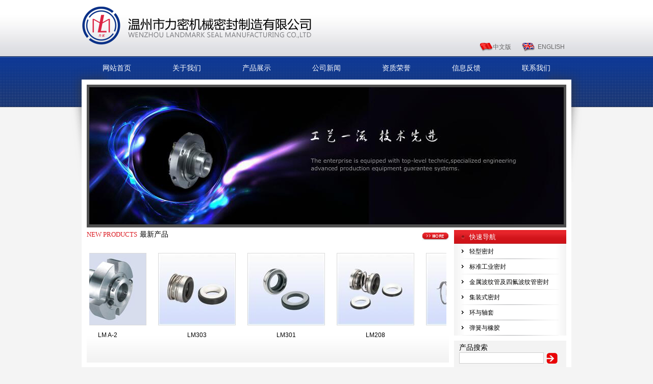

--- FILE ---
content_type: text/html
request_url: http://landmarkseal.com/
body_size: 4113
content:

<!DOCTYPE html PUBLIC "-//W3C//DTD XHTML 1.0 Transitional//EN" "http://www.w3.org/TR/xhtml1/DTD/xhtml1-transitional.dtd">
<!--由专业的温州网络公司----温州市联科科技有限公司设计制作，如有任何意见或建议请联系我们，网站技术支持网址：http://www.lianke.cn-->
<html xmlns="http://www.w3.org/1999/xhtml">
<head>
<meta http-equiv="Content-Type" content="text/html; charset=utf-8" />
<meta http-equiv="X-UA-Compatible" content="IE=EmulateIE7" />
<meta name="keywords" content="机械密封,石墨,碳化硅,碳化钨,陶瓷环,轴套,弹簧,橡胶配件" />
<META name="description" content="我们是一家专业从事机械密封产品的开发、制造、销售、于一体化的企业，企业拥有国内一流的工艺、专业的技术人员，先进的生产设备和检测手段。企业生产轻型密封、中型密封和重型密封等机械密封产品。" />
<title>温州市力密机械密封制造有限公司-机械密封,石墨,碳化硅,碳化钨,陶瓷环,轴套,弹簧,橡胶配件</title>
<link type="text/css" rel="stylesheet" href="images/style.css" />
<!--[if IE 6]>
	<script type="text/javascript" src="images/DD_belatedPNG.js"></script>
	<script>DD_belatedPNG.fix('.head img,.wrap');</script>
<![endif]-->
</head>
<body>
<div class="wraper">
	<div class="head">
		<table width="100%" border="0" cellspacing="0" cellpadding="0">
		  <tr>
			<td width="80%" height="100" valign="middle" style="padding-left:20px;"><img src="images/logo.png" width="450" height="75" /></td>
			<td width="20%" valign="bottom"><div class="cnen"><a href="index.asp">中文版</a><a href="en/index.asp">ENGLISH</a></div></td>
		  </tr>
		</table>
	</div>
	<div class="wrap">
		<div class="nav">
		  <table width="100%" border="0" cellspacing="0" cellpadding="0" class="pyq">
  <tr>
    <td height="45" align="center" valign="middle"><a href="/index.asp">网站首页</a></td>
    <td height="45" align="center" valign="middle"><a href="/about.asp">关于我们</a></td>
    <td height="45" align="center" valign="middle"><a href="/product.asp">产品展示</a></td>
    <td height="45" align="center" valign="middle"><a href="/news.asp">公司新闻</a></td>
    <td height="45" align="center" valign="middle"><a href="/about.asp?id=16">资质荣誉</a></td>
    <td height="45" align="center" valign="middle"><a href="/feedback.asp">信息反馈</a></td>
    <td height="45" align="center" valign="middle"><a href="/about.asp?id=3">联系我们</a></td>
  </tr>
</table>

<style>
.pyq a{    color: #fff;font-size:14px;}
</style>
		</div>
		<div class="main">
			<div class="banner">
<img src="/QQ截图20221025111142.jpg" width="" height="" />
<!--<object classid="clsid:D27CDB6E-AE6D-11cf-96B8-444553540000" codebase="http://download.macromedia.com/pub/shockwave/cabs/flash/swflash.cab#version=7,0,19,0" width="930" height="270">
            <param name="movie" value="images/ban.swf" />
            <param name="quality" value="high" />
			<param name="wmode" value="transparent" />
            <embed src="images/ban.swf" quality="high" wmode="transparent" pluginspage="http://www.macromedia.com/go/getflashplayer" type="application/x-shockwave-flash" width="930" height="270"></embed>
	      </object></div>--></div>
			
			<div class="clearbox5"></div>
			<div class="Arear f_l">
				<h2 class="menuA"><span class="en">new products</span>最新产品<span class="more"><a href="products.asp">更多</a></span></h2>
				<div class="box">
					<div id="demo">
			<div id="indemo">
			<div id="demo1">
			<ul class="product">
				
<li><a href="products_view.asp?id=77"><img src="picfile/s_1107130041183.jpg" width="150" height="140" /><br /><span class="pname">LM A-1</span></a></li>
<li><a href="products_view.asp?id=75"><img src="picfile/s_1107130039746.jpg" width="150" height="140" /><br /><span class="pname">LM A-2</span></a></li>
<li><a href="products_view.asp?id=43"><img src="picfile/s_1104201024474.jpg" width="150" height="140" /><br /><span class="pname">LM303</span></a></li>
<li><a href="products_view.asp?id=42"><img src="picfile/s_1104201023692.jpg" width="150" height="140" /><br /><span class="pname">LM301</span></a></li>
<li><a href="products_view.asp?id=41"><img src="picfile/s_1104201022876.jpg" width="150" height="140" /><br /><span class="pname">LM208</span></a></li>
<li><a href="products_view.asp?id=40"><img src="picfile/s_1104201021139.jpg" width="150" height="140" /><br /><span class="pname">LM156</span></a></li>
<li><a href="products_view.asp?id=39"><img src="picfile/s_1104201021145.jpg" width="150" height="140" /><br /><span class="pname">LM155</span></a></li>
<li><a href="products_view.asp?id=38"><img src="picfile/s_1104201020306.jpg" width="150" height="140" /><br /><span class="pname">LM108</span></a></li>
<li><a href="products_view.asp?id=37"><img src="picfile/s_1104201020768.jpg" width="150" height="140" /><br /><span class="pname">LM104</span></a></li>
<li><a href="products_view.asp?id=36"><img src="picfile/s_1104201019814.jpg" width="150" height="140" /><br /><span class="pname">LM103</span></a></li>
			</ul>
			</div>
			<div id="demo2"></div>
			</div>
			</div>
			 <script>
			<!--
			var speed=10; //数字越大速度越慢
			var tab=document.getElementById("demo");
			var tab1=document.getElementById("demo1");
			var tab2=document.getElementById("demo2");
			tab2.innerHTML=tab1.innerHTML;
			function Marquee(){
			if(tab2.offsetWidth-tab.scrollLeft<=0)
			tab.scrollLeft-=tab1.offsetWidth
			else{
			tab.scrollLeft++;
			}
			}
			var MyMar=setInterval(Marquee,speed);
			tab.onmouseover=function() {clearInterval(MyMar)};
			tab.onmouseout=function() {MyMar=setInterval(Marquee,speed)};
			-->
			</script>
				</div>
				<div class="clearbox15"></div>
				<table width="100%" border="0" cellspacing="0" cellpadding="0">
				  <tr>
					<td width="41%"><h2 class="menuA"><span class="en">about us</span>企业简介</h2></td>
					<td width="2%" rowspan="2" style="background:url(images/box_bg.jpg) repeat-x 0 bottom;">&nbsp;</td>
				    <td width="57%"><h2 class="menuA"><span class="en">news</span>新闻动态</h2></td>
				  </tr>
				  <tr>
					<td><div class="box" style="height:170px;"> <img src="images/about.jpg" width="275" height="50" />
                          <p class="about"><b>温州市力密机械密封制造有限公司</b>是一家专业从事机械密封产品的开发、制造、销售于一体化的企业。企业拥有国内一流的工艺、专业的技术人员，先进的生产设备和检测手段。坚持以科技为导向，建立了严格的产品质量..<a href="about.asp">[详细内容]</a></p>
			        </div></td>
				    <td>
					<div class="box" style="height:170px;">
						<ul class="news">
							
<li><a href="news_view.asp?id=14">网站正式开通</a><span class="time">2011-04-19</span></li>

						</ul>
					</div>					</td>
				  </tr>
				</table>
			</div>
			<div class="Areal f_r">
				<div class="side_box">
					<h3>快速导航</h3>
					 
				<dl class="submenu">
				<dt><a href="products.asp?cla=1,&leid=1">轻型密封</a></dt>
				</dl>
				 
				<dl class="submenu">
				<dt><a href="products.asp?cla=4,&leid=2">标准工业密封</a></dt>
				</dl>
				 
				<dl class="submenu">
				<dt><a href="products.asp?cla=5,&leid=3">金属波纹管及四氟波纹管密封</a></dt>
				</dl>
				 
				<dl class="submenu">
				<dt><a href="products.asp?cla=7,&leid=4">集装式密封</a></dt>
				</dl>
				 
				<dl class="submenu">
				<dt><a href="products.asp?cla=8,&leid=5">环与轴套</a></dt>
				</dl>
				 
				<dl class="submenu">
				<dt><a href="products.asp?cla=9,&leid=6">弹簧与橡胶</a></dt>
				</dl>
				
<script language="javascript">
function showsubmenu(sid)
{
  var whichEl=document.getElementById("submenu"+sid);
	if (whichEl.style.display == "none")
	    whichEl.style.display="block";
	else
	    whichEl.style.display="none";
	
}

</script>
				</div>
				<div class="search">
					<h4>产品搜索</h4>
					<form id="forms" name="forms" method="post" action="products.asp"><input name="k" type="text" class="inp_text" /><input type="submit"  value="搜索" class="inp_sub" /></form>
				</div>
				<p style="margin-bottom:10px;"><a href="about.asp?id=3"><img src="images/quick_c.jpg" width="220" height="57" /></a></p>
				<p><a href="feedback.asp"><img src="images/quick_f.jpg" width="220" height="57" /></a></p>
			</div>
			<div class="clearbox"></div>
		</div>
  </div>
</div>

<div id="foot">
	<div class="wraper">
	<table width="95%" border="0" align="center" cellpadding="0" cellspacing="0">
	  <tr>
		<td width="77%">版权所有 &copy;  2011 温州市力密机械密封制造有限公司&nbsp;&nbsp;<a href="http://www.miibeian.gov.cn" target="_blank">浙ICP 10896578号</a><br />
地址：温州市瓯海区三溪工业园区康宏东路22号  电话：086-577-85255550 85255551   传真：086-577-85255552</td>
		<td width="23%" align="right" valign="bottom">技术支持：<a href="http://www.lianke.cn" target="_blank">联科科技</a></td>
	  </tr>
	</table>
	<div align="center">
	  <script language='javaScript' src='http://zjnet.zjaic.gov.cn/bsjs/330304/33030400004623.js'></script>
	  </div>
	</div>
</div>
</body>
</html>


--- FILE ---
content_type: text/css
request_url: http://landmarkseal.com/images/style.css
body_size: 1997
content:
/* Global CSS */
body{background:url(bg.jpg) repeat-x 0 0 #f4f4f4;color:#000;font: 12px/1.5 Arial,"\5b8b\4f53",sans-serif;}
body,div,p,h1,h2,h3,h4,h5,h6,img,ul,ol,li,form,dl,dt,dd{margin:0;padding:0;}
body{padding-top:1px;}
img{border:0;}
h1,h2,h3,h4,h5,h6{line-height:normal;font-size:12px;font-weight:normal;}
select,input{vertical-align:middle;}
body,div,p,table,td{word-wrap:break-word;word-break:normal;}
ul,ol,li{list-style-type:none;}
a{color:#000;text-decoration:none;}
a:hover{color:#d81920;text-decoration:underline;}


.wraper{width:1000px;margin:0 auto;}
.wrap{padding:0 20px 0 20px;background:url(wrap_bg.png) no-repeat 0 17px;}
.main{background:#fff;overflow:hidden;padding:10px;}
.Areal{width:220px;}
.Arear{width:710px;}
.f_l{float:left;}
.f_r{float:right;}
.tl{ text-align:left;}
.tc{ text-align:center;}
.tr{ text-align:right;}
.dashed{background:url(dashed.gif) repeat-x left bottom;clear:both;}
.red{color:#E01314;}
.pbt20{padding:20px 0;}

.clearbox{clear:both;line-height:normal;font-size:0;}
.clearbox5{clear:both;height:5px;font-size:0;}
.clearbox10{clear:both;height:10px;font-size:0;}
.clearbox15{clear:both;height:15px;font-size:0;}

.clearfix:after{content:'.';clear:both;height:0;display:inline-block;visibility:hidden;}
.clearfix{display:inline-block;}
.clearfix{display:block;}

/*head*/
.head{height:110px;}
.cnen{background:url(cnen.png) no-repeat left center;}
.cnen a{padding: 0 26px;color:#666;}

.nav{}


.banner{padding:5px;background:url(ban_bg.jpg) repeat-x 0 0;height:270px;overflow:hidden;}

.box{background:url(box_bg.jpg) repeat-x 0 bottom;padding:5px;}
.menuA,.here{font-family:"MicroSoft Yahei";font-size:14px;height:20px;color:#000;position:relative;font-weight:normal;}
.here{height:30px;}
.menuA span.en{color:#DC1D24; text-transform:uppercase;font-size:13px;padding-right:5px;}
.menuA span.more{position:absolute;right:0;top:5px;}
.menuA span.more a{display:block;background:url(more.png) no-repeat 0 0;width:53px;height:15px;text-indent:-9999px;}

/***����***/
 .search{background-color:#f3f3f3;padding:5px 10px 10px 10px;margin:10px 0;}
 .search h4{font-family:"MicroSoft Yahei";font-size:14px;}
 .inp_text{width:160px;border:#cfcfcf 1px solid;background-color:#fff;height:18px;line-height:18px;margin-right:5px;color:#666;}
 .inp_sub{background:url(go.jpg) no-repeat 0 0;width:22px;height:21px;border:none; text-indent:-9999px;}

.about{line-height:22px;text-indent:24px;color:#666;padding-top:5px;}

/******Side menu*****/
.side_box{background:url(side_bg.jpg) repeat-y 0 0;}
.side_box h3{background:url(menu_quick.jpg) no-repeat 0 0;height:27px;line-height:27px;padding-left:30px;color:#fff;font-family:"MicroSoft Yahei";font-size:13px;}

dl.submenu {width:190px;margin:0 auto;}
dl.submenu  dt{height:30px;line-height:30px;background:url(menu_li.jpg) repeat-x 0 bottom; cursor:pointer;}
dl.submenu  dt.select a{font-weight:bold;}
dl.submenu  dt a{height:28px;line-height:30px;background:url(menu_a1.gif) no-repeat 0 50%;padding:2px 0 0 15px;}

dl.submenu  dd ul{}
dl.submenu  dd ul li{height:30px;line-height:30px;background:url(menu_li.jpg) no-repeat 0 bottom;padding-left:10px;}
dl.submenu  dd ul li a{height:28px;line-height:30px;background:url(menu_a2.gif) no-repeat 0 50%;padding:2px 0 0 15px;}

ul.submenu{width:190px;margin:0 auto;}
ul.submenu  li{height:30px;line-height:30px;background:url(menu_li.jpg) repeat-x 0 bottom;}
ul.submenu  li a{height:28px;line-height:30px;background:url(menu_a1.gif) no-repeat 0 50%;padding:2px 0 0 15px;}

/*����product*/
#demo {overflow:hidden; width: 700px; height:230px; margin:0 auto}
#indemo {float: left;width: 880%;}
#demo1 {float: left;}
#demo2 {float: left;}

ul.product{clear:both;padding-top:20px;}
ul.product li{float:left;margin:0 6px 0 9px;display:inline;width:160px;text-align:center;}
ul.product li img{width:150px;height:140px;border:#DADADA 1px solid;}
ul.product li span{padding:10px 0 0 0;line-height:18px;height:20px;display:block; cursor:pointer;}


.cate_p{padding:20px 0;}
.cate_p li{float:left;margin:0 10px 0 15px;display:inline;width:200px;text-align:center;}
.cate_p a{color:#fff;font-weight:bold;}
.cate_p li img{width:200px;height:223px;margin-bottom:3px;}
.cate_p li span{padding:8px 0 0 0;line-height:18px;height:25px;display:block; cursor:pointer;background-color:#153270;}
 
/*new*/
.news{}
.news li{height:28px;line-height:28px;position:relative;padding-left:10px;background:url(icon_n.gif) no-repeat 0 50%;border-bottom:#E4E2E2 1px solid;}
.news li span{color:#4CA30A;}
.news li span.time{position:absolute;right:0px;top:0;color:#999;}
.news li a{text-decoration:none;}

#foot{padding:15px 0;border-top:#113891 3px solid;line-height:22px;}
#foot a{color:#666;}


/*content*/
.content{padding:0 5px 30px 5px;line-height:25px;} 


.page{clear:both;text-align:center;color:#777;padding-top:15px;}
.blue{color:#DF2128;}

.inp_o{border:#D2D2D2 1px solid;background:#FAFAFA;}
.inp_t{border:#D2D2D2 1px solid;background:#FAFAFA;width:360px;overflow:hidden;}
.inp_s{border:#ccc 1px solid;background:#E6E6E6;height:20px;color:#666;}

